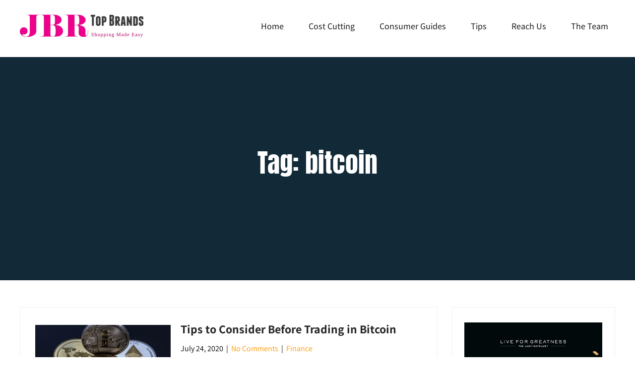

--- FILE ---
content_type: text/html; charset=UTF-8
request_url: http://www.jbrianhill.com/tag/bitcoin/
body_size: 9067
content:
<!DOCTYPE html>
<html lang="en-US">
<head>
<meta charset="UTF-8">
<meta name="viewport" content="width=device-width, initial-scale=1">
<link rel="profile" href="http://gmpg.org/xfn/11">
<meta name='robots' content='index, follow, max-image-preview:large, max-snippet:-1, max-video-preview:-1' />
	<style>img:is([sizes="auto" i], [sizes^="auto," i]) { contain-intrinsic-size: 3000px 1500px }</style>
	
	<!-- This site is optimized with the Yoast SEO plugin v23.9 - https://yoast.com/wordpress/plugins/seo/ -->
	<title>bitcoin Archives - JBR Top Brands</title>
	<link rel="canonical" href="http://www.jbrianhill.com/tag/bitcoin/" />
	<meta property="og:locale" content="en_US" />
	<meta property="og:type" content="article" />
	<meta property="og:title" content="bitcoin Archives - JBR Top Brands" />
	<meta property="og:url" content="http://www.jbrianhill.com/tag/bitcoin/" />
	<meta property="og:site_name" content="JBR Top Brands" />
	<meta name="twitter:card" content="summary_large_image" />
	<script type="application/ld+json" class="yoast-schema-graph">{"@context":"https://schema.org","@graph":[{"@type":"CollectionPage","@id":"http://www.jbrianhill.com/tag/bitcoin/","url":"http://www.jbrianhill.com/tag/bitcoin/","name":"bitcoin Archives - JBR Top Brands","isPartOf":{"@id":"http://www.jbrianhill.com/#website"},"primaryImageOfPage":{"@id":"http://www.jbrianhill.com/tag/bitcoin/#primaryimage"},"image":{"@id":"http://www.jbrianhill.com/tag/bitcoin/#primaryimage"},"thumbnailUrl":"http://www.jbrianhill.com/wp-content/uploads/2020/07/four-assorted-cryptocurrency-coins-843700.jpg","breadcrumb":{"@id":"http://www.jbrianhill.com/tag/bitcoin/#breadcrumb"},"inLanguage":"en-US"},{"@type":"ImageObject","inLanguage":"en-US","@id":"http://www.jbrianhill.com/tag/bitcoin/#primaryimage","url":"http://www.jbrianhill.com/wp-content/uploads/2020/07/four-assorted-cryptocurrency-coins-843700.jpg","contentUrl":"http://www.jbrianhill.com/wp-content/uploads/2020/07/four-assorted-cryptocurrency-coins-843700.jpg","width":640,"height":519,"caption":"crypto"},{"@type":"BreadcrumbList","@id":"http://www.jbrianhill.com/tag/bitcoin/#breadcrumb","itemListElement":[{"@type":"ListItem","position":1,"name":"Home","item":"http://www.jbrianhill.com/"},{"@type":"ListItem","position":2,"name":"bitcoin"}]},{"@type":"WebSite","@id":"http://www.jbrianhill.com/#website","url":"http://www.jbrianhill.com/","name":"JBR Top Brands","description":"Shopping made easy","publisher":{"@id":"http://www.jbrianhill.com/#organization"},"potentialAction":[{"@type":"SearchAction","target":{"@type":"EntryPoint","urlTemplate":"http://www.jbrianhill.com/?s={search_term_string}"},"query-input":{"@type":"PropertyValueSpecification","valueRequired":true,"valueName":"search_term_string"}}],"inLanguage":"en-US"},{"@type":"Organization","@id":"http://www.jbrianhill.com/#organization","name":"JBR Top Brands","url":"http://www.jbrianhill.com/","logo":{"@type":"ImageObject","inLanguage":"en-US","@id":"http://www.jbrianhill.com/#/schema/logo/image/","url":"http://www.jbrianhill.com/wp-content/uploads/2017/01/cropped-logo.png","contentUrl":"http://www.jbrianhill.com/wp-content/uploads/2017/01/cropped-logo.png","width":250,"height":51,"caption":"JBR Top Brands"},"image":{"@id":"http://www.jbrianhill.com/#/schema/logo/image/"}}]}</script>
	<!-- / Yoast SEO plugin. -->


<link rel="alternate" type="application/rss+xml" title="JBR Top Brands &raquo; Feed" href="http://www.jbrianhill.com/feed/" />
<link rel="alternate" type="application/rss+xml" title="JBR Top Brands &raquo; Comments Feed" href="http://www.jbrianhill.com/comments/feed/" />
<link rel="alternate" type="application/rss+xml" title="JBR Top Brands &raquo; bitcoin Tag Feed" href="http://www.jbrianhill.com/tag/bitcoin/feed/" />
<script type="text/javascript">
/* <![CDATA[ */
window._wpemojiSettings = {"baseUrl":"https:\/\/s.w.org\/images\/core\/emoji\/15.0.3\/72x72\/","ext":".png","svgUrl":"https:\/\/s.w.org\/images\/core\/emoji\/15.0.3\/svg\/","svgExt":".svg","source":{"concatemoji":"http:\/\/www.jbrianhill.com\/wp-includes\/js\/wp-emoji-release.min.js?ver=6.7.4"}};
/*! This file is auto-generated */
!function(i,n){var o,s,e;function c(e){try{var t={supportTests:e,timestamp:(new Date).valueOf()};sessionStorage.setItem(o,JSON.stringify(t))}catch(e){}}function p(e,t,n){e.clearRect(0,0,e.canvas.width,e.canvas.height),e.fillText(t,0,0);var t=new Uint32Array(e.getImageData(0,0,e.canvas.width,e.canvas.height).data),r=(e.clearRect(0,0,e.canvas.width,e.canvas.height),e.fillText(n,0,0),new Uint32Array(e.getImageData(0,0,e.canvas.width,e.canvas.height).data));return t.every(function(e,t){return e===r[t]})}function u(e,t,n){switch(t){case"flag":return n(e,"\ud83c\udff3\ufe0f\u200d\u26a7\ufe0f","\ud83c\udff3\ufe0f\u200b\u26a7\ufe0f")?!1:!n(e,"\ud83c\uddfa\ud83c\uddf3","\ud83c\uddfa\u200b\ud83c\uddf3")&&!n(e,"\ud83c\udff4\udb40\udc67\udb40\udc62\udb40\udc65\udb40\udc6e\udb40\udc67\udb40\udc7f","\ud83c\udff4\u200b\udb40\udc67\u200b\udb40\udc62\u200b\udb40\udc65\u200b\udb40\udc6e\u200b\udb40\udc67\u200b\udb40\udc7f");case"emoji":return!n(e,"\ud83d\udc26\u200d\u2b1b","\ud83d\udc26\u200b\u2b1b")}return!1}function f(e,t,n){var r="undefined"!=typeof WorkerGlobalScope&&self instanceof WorkerGlobalScope?new OffscreenCanvas(300,150):i.createElement("canvas"),a=r.getContext("2d",{willReadFrequently:!0}),o=(a.textBaseline="top",a.font="600 32px Arial",{});return e.forEach(function(e){o[e]=t(a,e,n)}),o}function t(e){var t=i.createElement("script");t.src=e,t.defer=!0,i.head.appendChild(t)}"undefined"!=typeof Promise&&(o="wpEmojiSettingsSupports",s=["flag","emoji"],n.supports={everything:!0,everythingExceptFlag:!0},e=new Promise(function(e){i.addEventListener("DOMContentLoaded",e,{once:!0})}),new Promise(function(t){var n=function(){try{var e=JSON.parse(sessionStorage.getItem(o));if("object"==typeof e&&"number"==typeof e.timestamp&&(new Date).valueOf()<e.timestamp+604800&&"object"==typeof e.supportTests)return e.supportTests}catch(e){}return null}();if(!n){if("undefined"!=typeof Worker&&"undefined"!=typeof OffscreenCanvas&&"undefined"!=typeof URL&&URL.createObjectURL&&"undefined"!=typeof Blob)try{var e="postMessage("+f.toString()+"("+[JSON.stringify(s),u.toString(),p.toString()].join(",")+"));",r=new Blob([e],{type:"text/javascript"}),a=new Worker(URL.createObjectURL(r),{name:"wpTestEmojiSupports"});return void(a.onmessage=function(e){c(n=e.data),a.terminate(),t(n)})}catch(e){}c(n=f(s,u,p))}t(n)}).then(function(e){for(var t in e)n.supports[t]=e[t],n.supports.everything=n.supports.everything&&n.supports[t],"flag"!==t&&(n.supports.everythingExceptFlag=n.supports.everythingExceptFlag&&n.supports[t]);n.supports.everythingExceptFlag=n.supports.everythingExceptFlag&&!n.supports.flag,n.DOMReady=!1,n.readyCallback=function(){n.DOMReady=!0}}).then(function(){return e}).then(function(){var e;n.supports.everything||(n.readyCallback(),(e=n.source||{}).concatemoji?t(e.concatemoji):e.wpemoji&&e.twemoji&&(t(e.twemoji),t(e.wpemoji)))}))}((window,document),window._wpemojiSettings);
/* ]]> */
</script>
<link rel='stylesheet' id='skt-camping-fonts-css' href='http://www.jbrianhill.com/wp-content/fonts/a71b0080bc5f5c32199ed5a028225482.css?ver=20201110' type='text/css' media='all' />
<link rel='stylesheet' id='skt-trekking-fonts-css' href='http://www.jbrianhill.com/wp-content/fonts/600a49b5693b6d85901267ee36a7ccd0.css?ver=20201110' type='text/css' media='all' />
<style id='wp-emoji-styles-inline-css' type='text/css'>

	img.wp-smiley, img.emoji {
		display: inline !important;
		border: none !important;
		box-shadow: none !important;
		height: 1em !important;
		width: 1em !important;
		margin: 0 0.07em !important;
		vertical-align: -0.1em !important;
		background: none !important;
		padding: 0 !important;
	}
</style>
<link rel='stylesheet' id='wp-block-library-css' href='http://www.jbrianhill.com/wp-includes/css/dist/block-library/style.min.css?ver=6.7.4' type='text/css' media='all' />
<style id='classic-theme-styles-inline-css' type='text/css'>
/*! This file is auto-generated */
.wp-block-button__link{color:#fff;background-color:#32373c;border-radius:9999px;box-shadow:none;text-decoration:none;padding:calc(.667em + 2px) calc(1.333em + 2px);font-size:1.125em}.wp-block-file__button{background:#32373c;color:#fff;text-decoration:none}
</style>
<style id='global-styles-inline-css' type='text/css'>
:root{--wp--preset--aspect-ratio--square: 1;--wp--preset--aspect-ratio--4-3: 4/3;--wp--preset--aspect-ratio--3-4: 3/4;--wp--preset--aspect-ratio--3-2: 3/2;--wp--preset--aspect-ratio--2-3: 2/3;--wp--preset--aspect-ratio--16-9: 16/9;--wp--preset--aspect-ratio--9-16: 9/16;--wp--preset--color--black: #000000;--wp--preset--color--cyan-bluish-gray: #abb8c3;--wp--preset--color--white: #ffffff;--wp--preset--color--pale-pink: #f78da7;--wp--preset--color--vivid-red: #cf2e2e;--wp--preset--color--luminous-vivid-orange: #ff6900;--wp--preset--color--luminous-vivid-amber: #fcb900;--wp--preset--color--light-green-cyan: #7bdcb5;--wp--preset--color--vivid-green-cyan: #00d084;--wp--preset--color--pale-cyan-blue: #8ed1fc;--wp--preset--color--vivid-cyan-blue: #0693e3;--wp--preset--color--vivid-purple: #9b51e0;--wp--preset--gradient--vivid-cyan-blue-to-vivid-purple: linear-gradient(135deg,rgba(6,147,227,1) 0%,rgb(155,81,224) 100%);--wp--preset--gradient--light-green-cyan-to-vivid-green-cyan: linear-gradient(135deg,rgb(122,220,180) 0%,rgb(0,208,130) 100%);--wp--preset--gradient--luminous-vivid-amber-to-luminous-vivid-orange: linear-gradient(135deg,rgba(252,185,0,1) 0%,rgba(255,105,0,1) 100%);--wp--preset--gradient--luminous-vivid-orange-to-vivid-red: linear-gradient(135deg,rgba(255,105,0,1) 0%,rgb(207,46,46) 100%);--wp--preset--gradient--very-light-gray-to-cyan-bluish-gray: linear-gradient(135deg,rgb(238,238,238) 0%,rgb(169,184,195) 100%);--wp--preset--gradient--cool-to-warm-spectrum: linear-gradient(135deg,rgb(74,234,220) 0%,rgb(151,120,209) 20%,rgb(207,42,186) 40%,rgb(238,44,130) 60%,rgb(251,105,98) 80%,rgb(254,248,76) 100%);--wp--preset--gradient--blush-light-purple: linear-gradient(135deg,rgb(255,206,236) 0%,rgb(152,150,240) 100%);--wp--preset--gradient--blush-bordeaux: linear-gradient(135deg,rgb(254,205,165) 0%,rgb(254,45,45) 50%,rgb(107,0,62) 100%);--wp--preset--gradient--luminous-dusk: linear-gradient(135deg,rgb(255,203,112) 0%,rgb(199,81,192) 50%,rgb(65,88,208) 100%);--wp--preset--gradient--pale-ocean: linear-gradient(135deg,rgb(255,245,203) 0%,rgb(182,227,212) 50%,rgb(51,167,181) 100%);--wp--preset--gradient--electric-grass: linear-gradient(135deg,rgb(202,248,128) 0%,rgb(113,206,126) 100%);--wp--preset--gradient--midnight: linear-gradient(135deg,rgb(2,3,129) 0%,rgb(40,116,252) 100%);--wp--preset--font-size--small: 13px;--wp--preset--font-size--medium: 20px;--wp--preset--font-size--large: 36px;--wp--preset--font-size--x-large: 42px;--wp--preset--spacing--20: 0.44rem;--wp--preset--spacing--30: 0.67rem;--wp--preset--spacing--40: 1rem;--wp--preset--spacing--50: 1.5rem;--wp--preset--spacing--60: 2.25rem;--wp--preset--spacing--70: 3.38rem;--wp--preset--spacing--80: 5.06rem;--wp--preset--shadow--natural: 6px 6px 9px rgba(0, 0, 0, 0.2);--wp--preset--shadow--deep: 12px 12px 50px rgba(0, 0, 0, 0.4);--wp--preset--shadow--sharp: 6px 6px 0px rgba(0, 0, 0, 0.2);--wp--preset--shadow--outlined: 6px 6px 0px -3px rgba(255, 255, 255, 1), 6px 6px rgba(0, 0, 0, 1);--wp--preset--shadow--crisp: 6px 6px 0px rgba(0, 0, 0, 1);}:where(.is-layout-flex){gap: 0.5em;}:where(.is-layout-grid){gap: 0.5em;}body .is-layout-flex{display: flex;}.is-layout-flex{flex-wrap: wrap;align-items: center;}.is-layout-flex > :is(*, div){margin: 0;}body .is-layout-grid{display: grid;}.is-layout-grid > :is(*, div){margin: 0;}:where(.wp-block-columns.is-layout-flex){gap: 2em;}:where(.wp-block-columns.is-layout-grid){gap: 2em;}:where(.wp-block-post-template.is-layout-flex){gap: 1.25em;}:where(.wp-block-post-template.is-layout-grid){gap: 1.25em;}.has-black-color{color: var(--wp--preset--color--black) !important;}.has-cyan-bluish-gray-color{color: var(--wp--preset--color--cyan-bluish-gray) !important;}.has-white-color{color: var(--wp--preset--color--white) !important;}.has-pale-pink-color{color: var(--wp--preset--color--pale-pink) !important;}.has-vivid-red-color{color: var(--wp--preset--color--vivid-red) !important;}.has-luminous-vivid-orange-color{color: var(--wp--preset--color--luminous-vivid-orange) !important;}.has-luminous-vivid-amber-color{color: var(--wp--preset--color--luminous-vivid-amber) !important;}.has-light-green-cyan-color{color: var(--wp--preset--color--light-green-cyan) !important;}.has-vivid-green-cyan-color{color: var(--wp--preset--color--vivid-green-cyan) !important;}.has-pale-cyan-blue-color{color: var(--wp--preset--color--pale-cyan-blue) !important;}.has-vivid-cyan-blue-color{color: var(--wp--preset--color--vivid-cyan-blue) !important;}.has-vivid-purple-color{color: var(--wp--preset--color--vivid-purple) !important;}.has-black-background-color{background-color: var(--wp--preset--color--black) !important;}.has-cyan-bluish-gray-background-color{background-color: var(--wp--preset--color--cyan-bluish-gray) !important;}.has-white-background-color{background-color: var(--wp--preset--color--white) !important;}.has-pale-pink-background-color{background-color: var(--wp--preset--color--pale-pink) !important;}.has-vivid-red-background-color{background-color: var(--wp--preset--color--vivid-red) !important;}.has-luminous-vivid-orange-background-color{background-color: var(--wp--preset--color--luminous-vivid-orange) !important;}.has-luminous-vivid-amber-background-color{background-color: var(--wp--preset--color--luminous-vivid-amber) !important;}.has-light-green-cyan-background-color{background-color: var(--wp--preset--color--light-green-cyan) !important;}.has-vivid-green-cyan-background-color{background-color: var(--wp--preset--color--vivid-green-cyan) !important;}.has-pale-cyan-blue-background-color{background-color: var(--wp--preset--color--pale-cyan-blue) !important;}.has-vivid-cyan-blue-background-color{background-color: var(--wp--preset--color--vivid-cyan-blue) !important;}.has-vivid-purple-background-color{background-color: var(--wp--preset--color--vivid-purple) !important;}.has-black-border-color{border-color: var(--wp--preset--color--black) !important;}.has-cyan-bluish-gray-border-color{border-color: var(--wp--preset--color--cyan-bluish-gray) !important;}.has-white-border-color{border-color: var(--wp--preset--color--white) !important;}.has-pale-pink-border-color{border-color: var(--wp--preset--color--pale-pink) !important;}.has-vivid-red-border-color{border-color: var(--wp--preset--color--vivid-red) !important;}.has-luminous-vivid-orange-border-color{border-color: var(--wp--preset--color--luminous-vivid-orange) !important;}.has-luminous-vivid-amber-border-color{border-color: var(--wp--preset--color--luminous-vivid-amber) !important;}.has-light-green-cyan-border-color{border-color: var(--wp--preset--color--light-green-cyan) !important;}.has-vivid-green-cyan-border-color{border-color: var(--wp--preset--color--vivid-green-cyan) !important;}.has-pale-cyan-blue-border-color{border-color: var(--wp--preset--color--pale-cyan-blue) !important;}.has-vivid-cyan-blue-border-color{border-color: var(--wp--preset--color--vivid-cyan-blue) !important;}.has-vivid-purple-border-color{border-color: var(--wp--preset--color--vivid-purple) !important;}.has-vivid-cyan-blue-to-vivid-purple-gradient-background{background: var(--wp--preset--gradient--vivid-cyan-blue-to-vivid-purple) !important;}.has-light-green-cyan-to-vivid-green-cyan-gradient-background{background: var(--wp--preset--gradient--light-green-cyan-to-vivid-green-cyan) !important;}.has-luminous-vivid-amber-to-luminous-vivid-orange-gradient-background{background: var(--wp--preset--gradient--luminous-vivid-amber-to-luminous-vivid-orange) !important;}.has-luminous-vivid-orange-to-vivid-red-gradient-background{background: var(--wp--preset--gradient--luminous-vivid-orange-to-vivid-red) !important;}.has-very-light-gray-to-cyan-bluish-gray-gradient-background{background: var(--wp--preset--gradient--very-light-gray-to-cyan-bluish-gray) !important;}.has-cool-to-warm-spectrum-gradient-background{background: var(--wp--preset--gradient--cool-to-warm-spectrum) !important;}.has-blush-light-purple-gradient-background{background: var(--wp--preset--gradient--blush-light-purple) !important;}.has-blush-bordeaux-gradient-background{background: var(--wp--preset--gradient--blush-bordeaux) !important;}.has-luminous-dusk-gradient-background{background: var(--wp--preset--gradient--luminous-dusk) !important;}.has-pale-ocean-gradient-background{background: var(--wp--preset--gradient--pale-ocean) !important;}.has-electric-grass-gradient-background{background: var(--wp--preset--gradient--electric-grass) !important;}.has-midnight-gradient-background{background: var(--wp--preset--gradient--midnight) !important;}.has-small-font-size{font-size: var(--wp--preset--font-size--small) !important;}.has-medium-font-size{font-size: var(--wp--preset--font-size--medium) !important;}.has-large-font-size{font-size: var(--wp--preset--font-size--large) !important;}.has-x-large-font-size{font-size: var(--wp--preset--font-size--x-large) !important;}
:where(.wp-block-post-template.is-layout-flex){gap: 1.25em;}:where(.wp-block-post-template.is-layout-grid){gap: 1.25em;}
:where(.wp-block-columns.is-layout-flex){gap: 2em;}:where(.wp-block-columns.is-layout-grid){gap: 2em;}
:root :where(.wp-block-pullquote){font-size: 1.5em;line-height: 1.6;}
</style>
<link rel='stylesheet' id='contact-form-7-css' href='http://www.jbrianhill.com/wp-content/plugins/contact-form-7/includes/css/styles.css?ver=5.9.8' type='text/css' media='all' />
<link rel='stylesheet' id='parent-style-css' href='http://www.jbrianhill.com/wp-content/themes/skt-trekking/style.css?ver=6.7.4' type='text/css' media='all' />
<link rel='stylesheet' id='skt-camping-custom-style-css' href='http://www.jbrianhill.com/wp-content/themes/skt-camping/css/skt-camping-custom-style.css?ver=6.7.4' type='text/css' media='all' />
<style id='skt-camping-custom-style-inline-css' type='text/css'>

					#sidebar ul li a:hover,
					.blog_lists h4 a:hover,
					.recent-post h6 a:hover,
					.recent-post a:hover,
					.design-by a,
					.postmeta a:hover,
					.tagcloud a,
					.blocksbox:hover h3,
					.rdmore a,
					.header-phone-number,
					#sidebar li a:hover,
					.main-navigation ul li ul li a,					
					.footer-row .cols-3 ul li a:hover,
					.footer-row .cols-3 ul li.current_page_item a,
					.footer-row .cols-3 ul li.current-menu-item a
					{ 
						 color:  !important;
					}

					.pagination .nav-links span.current, .pagination .nav-links a:hover,
					#commentform input#submit:hover,
					.wpcf7 input[type='submit'],
					input.search-submit,
					.recent-post .morebtn:hover, 
					.read-more-btn,
					.woocommerce-product-search button[type='submit'],
					.designs-thumb,
					.aboutmore,
					.service-thumb-box,
					.view-all-btn a:hover,
					.social-icons a:hover,
					.cart-customlocation:hover .custom-cart-count
					{ 
					   background-color:  !important;
					}

					.titleborder span:after, .sticky{border-bottom-color:  !important;}
					.header{background-color: !important;}
					.copyright-txt{color:  !important;}	
					.main-navigation ul ul li a:hover, .main-navigation ul ul li a:focus {background-color:  !important;}			
				
</style>
<link rel='stylesheet' id='skt-trekking-basic-style-css' href='http://www.jbrianhill.com/wp-content/themes/skt-camping/style.css?ver=6.7.4' type='text/css' media='all' />
<link rel='stylesheet' id='skt-trekking-main-style-css' href='http://www.jbrianhill.com/wp-content/themes/skt-trekking/css/responsive.css?ver=6.7.4' type='text/css' media='all' />
<link rel='stylesheet' id='skt-trekking-editor-style-css' href='http://www.jbrianhill.com/wp-content/themes/skt-trekking/editor-style.css?ver=6.7.4' type='text/css' media='all' />
<link rel='stylesheet' id='skt-trekking-base-style-css' href='http://www.jbrianhill.com/wp-content/themes/skt-trekking/css/style_base.css?ver=6.7.4' type='text/css' media='all' />
<link rel='stylesheet' id='simple-social-icons-font-css' href='http://www.jbrianhill.com/wp-content/plugins/simple-social-icons/css/style.css?ver=3.0.2' type='text/css' media='all' />
<link rel='stylesheet' id='skt-camping-child-style-css' href='http://www.jbrianhill.com/wp-content/themes/skt-camping/css/responsive.css?ver=6.7.4' type='text/css' media='all' />
<link rel='stylesheet' id='dashicons-css' href='http://www.jbrianhill.com/wp-includes/css/dashicons.min.css?ver=6.7.4' type='text/css' media='all' />
<script type="text/javascript" src="http://www.jbrianhill.com/wp-includes/js/jquery/jquery.min.js?ver=3.7.1" id="jquery-core-js"></script>
<script type="text/javascript" src="http://www.jbrianhill.com/wp-includes/js/jquery/jquery-migrate.min.js?ver=3.4.1" id="jquery-migrate-js"></script>
<script type="text/javascript" src="http://www.jbrianhill.com/wp-content/themes/skt-camping/js/custom.js?ver=6.7.4" id="skt-trekking-customscripts-js"></script>
<script type="text/javascript" src="http://www.jbrianhill.com/wp-content/themes/skt-camping/js/custom.js?ver=6.7.4" id="skt-camping-custom-js-js"></script>
<script type="text/javascript" src="http://www.jbrianhill.com/wp-content/themes/skt-camping/js/navigation.js?ver=6.7.4" id="skt-camping-child-navigation-js"></script>
<link rel="https://api.w.org/" href="http://www.jbrianhill.com/wp-json/" /><link rel="alternate" title="JSON" type="application/json" href="http://www.jbrianhill.com/wp-json/wp/v2/tags/29" /><link rel="EditURI" type="application/rsd+xml" title="RSD" href="http://www.jbrianhill.com/xmlrpc.php?rsd" />
<meta name="generator" content="WordPress 6.7.4" />
    
	<style type="text/css">
		
	</style>
	<link rel="icon" href="http://www.jbrianhill.com/wp-content/uploads/2017/01/cropped-favicon-32x32.png" sizes="32x32" />
<link rel="icon" href="http://www.jbrianhill.com/wp-content/uploads/2017/01/cropped-favicon-192x192.png" sizes="192x192" />
<link rel="apple-touch-icon" href="http://www.jbrianhill.com/wp-content/uploads/2017/01/cropped-favicon-180x180.png" />
<meta name="msapplication-TileImage" content="http://www.jbrianhill.com/wp-content/uploads/2017/01/cropped-favicon-270x270.png" />
</head>
<body class="archive tag tag-bitcoin tag-29 wp-custom-logo group-blog">
<a class="skip-link screen-reader-text" href="#content_navigator">
Skip to content</a>
<div id="main-set">
<div class="header">
	<div class="container">
    <div class="logo">
		<a href="http://www.jbrianhill.com/" class="custom-logo-link" rel="home"><img width="250" height="51" src="http://www.jbrianhill.com/wp-content/uploads/2017/01/cropped-logo.png" class="custom-logo" alt="JBR Top Brands" decoding="async" /></a>        <div class="clear"></div>
		        <div id="logo-main">
        <a href="http://www.jbrianhill.com/">
        <h2 class="site-title">JBR Top Brands</h2>
                <p class="site-description">Shopping made easy</p>                          
                </a>
        </div>
    </div> 
        <div id="navigation"><nav id="site-navigation" class="main-navigation">
				<button type="button" class="menu-toggle">
					<span></span>
					<span></span>
					<span></span>
				</button>
		<ul id="primary" class="primary-menu menu"><li id="menu-item-15" class="menu-item menu-item-type-custom menu-item-object-custom menu-item-home menu-item-15"><a href="http://www.jbrianhill.com/">Home</a></li>
<li id="menu-item-57" class="menu-item menu-item-type-post_type menu-item-object-page menu-item-57"><a href="http://www.jbrianhill.com/ways-cut-costs-shopping/">Cost Cutting</a></li>
<li id="menu-item-58" class="menu-item menu-item-type-taxonomy menu-item-object-category menu-item-58"><a href="http://www.jbrianhill.com/category/consumer-guides/">Consumer Guides</a></li>
<li id="menu-item-59" class="menu-item menu-item-type-taxonomy menu-item-object-category menu-item-59"><a href="http://www.jbrianhill.com/category/tips/">Tips</a></li>
<li id="menu-item-17" class="menu-item menu-item-type-post_type menu-item-object-page menu-item-17"><a href="http://www.jbrianhill.com/reach-us/">Reach Us</a></li>
<li id="menu-item-19" class="menu-item menu-item-type-post_type menu-item-object-page menu-item-19"><a href="http://www.jbrianhill.com/the-team/">The Team</a></li>
</ul>			</nav>
            </div>
                
        <div class="clear"></div>    
  </div>
  <div class="clear"></div> 
  </div> <!-- container --> 
  </div><!--main-set-->
      
    <div class="clear"></div>
  <div class="inner-banner-thumb">
      	   
        <div class="banner-container">
  	        <h1>Tag: <span>bitcoin</span></h1>
    	
  </div>
        <div class="clear"></div>
      </div>
    <div class="clear"></div>  
	
		
	<br><div class="container">
	<div id="content_navigator">
     <div class="page_content">
        <section class="site-main">
							<div class="blog-post">
                	<div class="blogpost-wrap-wsb">
					<div class="blog_lists">
<article id="post-128" class="post-128 post type-post status-publish format-standard has-post-thumbnail hentry category-finance tag-bitcoin tag-cryto tag-tips">
        <div class="post-thumb"><a href="http://www.jbrianhill.com/tips-consider-trading-bitcoin/"><img width="300" height="169" src="http://www.jbrianhill.com/wp-content/uploads/2020/07/four-assorted-cryptocurrency-coins-843700-300x169.jpg" class="attachment-post-thumbnail size-post-thumbnail wp-post-image" alt="crypto" decoding="async" fetchpriority="high" /></a></div>
        <header class="entry-header">           
        <h4><a href="http://www.jbrianhill.com/tips-consider-trading-bitcoin/" rel="bookmark">Tips to Consider Before Trading in Bitcoin</a></h4>
                    <div class="postmeta">
                <div class="post-date">July 24, 2020</div><!-- post-date -->
                <div class="post-comment"> &nbsp;|&nbsp; <a href="http://www.jbrianhill.com/tips-consider-trading-bitcoin/#respond">No Comments</a></div>
                <div class="post-categories"> &nbsp;|&nbsp; <a href="http://www.jbrianhill.com/category/finance/" rel="category tag">Finance</a></div>                  
            </div><!-- postmeta -->
            </header><!-- .entry-header -->
        <div class="entry-summary">
        <p>In 2017, Bitcoin met a fantastic number of people, and the growth brought with it a lot of money. Bitcoin is one of the markets. If you&#8217;re just getting started, you might want to do your job. Here are some tips and <a href="https://apnews.com/0a1d239e393aababfc522181f759d970">bitcoin revolution review</a> to help you avoid mistakes while trading in bitcoin.</p>
<h2>Study the Basics First</h2>
<p><img decoding="async" class="aligncenter wp-image-129 size-full" src="http://www.jbrianhill.com/wp-content/uploads/2020/07/person-holding-silver-bitcoin-coin-1447418-1.jpg" alt="man" width="640" height="426" srcset="http://www.jbrianhill.com/wp-content/uploads/2020/07/person-holding-silver-bitcoin-coin-1447418-1.jpg 640w, http://www.jbrianhill.com/wp-content/uploads/2020/07/person-holding-silver-bitcoin-coin-1447418-1-300x200.jpg 300w, http://www.jbrianhill.com/wp-content/uploads/2020/07/person-holding-silver-bitcoin-coin-1447418-1-225x150.jpg 225w" sizes="(max-width: 640px) 100vw, 640px" /></p>
<p>In the beginning, you have a clearer idea of the method you might choose to use, and you need to be aware of the basics. You may decide to read reviews of Bitcoin trades that are hot to start looking for the best platform. As with other types of investments, you can choose to find ways to protect your investment. Make sure your assets are protected from fraudsters and cyber attacks. Security is the most critical aspect of any investment these days.</p>
<h2>Consider the Economic Result</h2>
<p>It is not a wonderful idea to make this kind of decision, which is determined by the currency&#8217;s purchase price. The value is only valid if the origin is put into circulation. If you want to buy Bitcoin, don&#8217;t focus on the amount of money. You can choose the market capitalization.</p>
<h2>Invest in Bitcoins</h2>
<p><img decoding="async" class="aligncenter wp-image-131 size-full" src="http://www.jbrianhill.com/wp-content/uploads/2020/07/close-up-of-coins-315788-1.jpg" alt="bitcoin" width="640" height="480" srcset="http://www.jbrianhill.com/wp-content/uploads/2020/07/close-up-of-coins-315788-1.jpg 640w, http://www.jbrianhill.com/wp-content/uploads/2020/07/close-up-of-coins-315788-1-300x225.jpg 300w, http://www.jbrianhill.com/wp-content/uploads/2020/07/close-up-of-coins-315788-1-200x150.jpg 200w" sizes="(max-width: 640px) 100vw, 640px" /></p>
<p>The Bitcoin mining company is growing. At first, it was not difficult to produce Bitcoins by breaking puzzles. It was possible to extract Bitcoin. These plants are packaged in the same way as Bitcoin mining with machines. It is advisable to invest dollars if you want to build a homemade mining center. &hellip;</p>    </div><!-- .entry-summary -->
        <div class="clear"></div>
</article><!-- #post-## -->
</div>                    </div>
                </div>
                        </section>
       <div id="sidebar">    
    <aside id="text-2" class="widget widget_text">			<div class="textwidget"><a href="https://www.rolex.com" target="_blank" rel="nofollow"><img class="aligncenter wp-image-23 size-full" src="http://www.jbrianhill.com/wp-content/uploads/2016/12/98547456321459.jpg" width="500" height="667" /></a></div>
		</aside><aside id="pages-2" class="widget widget_pages"><h3 class="widget-title titleborder"><span>Pages</span></h3>
			<ul>
				<li class="page_item page-item-41"><a href="http://www.jbrianhill.com/ways-cut-costs-shopping/">Cost Cutting</a></li>
<li class="page_item page-item-9"><a href="http://www.jbrianhill.com/privacy-policy/">Privacy Policy</a></li>
<li class="page_item page-item-13"><a href="http://www.jbrianhill.com/reach-us/">Reach Us</a></li>
<li class="page_item page-item-7"><a href="http://www.jbrianhill.com/terms/">Terms</a></li>
<li class="page_item page-item-11"><a href="http://www.jbrianhill.com/the-team/">The Team</a></li>
			</ul>

			</aside>
		<aside id="recent-posts-2" class="widget widget_recent_entries">
		<h3 class="widget-title titleborder"><span>Last Posts</span></h3>
		<ul>
											<li>
					<a href="http://www.jbrianhill.com/fixed-vs-variable-energy-plans-how-to-compare-them-before-you-choose/">Fixed vs Variable Energy Plans: How to Compare Them Before You Choose</a>
									</li>
											<li>
					<a href="http://www.jbrianhill.com/essential-topics-to-discuss-with-your-wedding-vendors/">Essential Topics to Discuss with Your Wedding Vendors</a>
									</li>
											<li>
					<a href="http://www.jbrianhill.com/understanding-the-four-types-of-company-culture/">Understanding the Four Types of Company Culture</a>
									</li>
											<li>
					<a href="http://www.jbrianhill.com/a-patch-of-paradise-discovering-the-perfect-animals-for-your-large-farm/">A Patch of Paradise: Discovering the Perfect Animals for Your Large Farm</a>
									</li>
											<li>
					<a href="http://www.jbrianhill.com/taming-the-road-unraveling-the-performance-features-of-exotic-cars/">Taming the Road: Unraveling the Performance Features of Exotic Cars</a>
									</li>
											<li>
					<a href="http://www.jbrianhill.com/interpreting-justice-the-impact-of-multilingual-interpreters-on-legal-proceedings/">Interpreting Justice: The Impact of Multilingual Interpreters on Legal Proceedings</a>
									</li>
											<li>
					<a href="http://www.jbrianhill.com/spotting-and-avoiding-bitcoin-casino-scams-most-dangerous-scams-in-the-industry/">Spotting and Avoiding Bitcoin Casino Scams: Most Dangerous Scams in the Industry</a>
									</li>
											<li>
					<a href="http://www.jbrianhill.com/supply-chain-optimization-strategies-for-efficiency-and-cost-reduction/">Supply Chain Optimization: Strategies for Efficiency and Cost Reduction</a>
									</li>
					</ul>

		</aside><aside id="text-3" class="widget widget_text">			<div class="textwidget"><a href="http://www.nike.com/" target="_blank" rel="nofollow"><img class="aligncenter wp-image-21 size-full" src="http://www.jbrianhill.com/wp-content/uploads/2016/12/7474858596963256541000.jpg" width="600" height="809" /></a></div>
		</aside>	
</div><!-- sidebar -->       
        <div class="clear"></div>
    </div><!-- site-aligner -->
    </div>
</div><!-- container -->

<div id="footer">
  <div class="copyright-area">
      </div>
  <div class="copyright-wrapper">
    <div class="container">
      <div class="copyright-txt">
                JBR Top Brands        Theme By                 SKT Themes              </div>
      <div class="clear"></div>
    </div>
  </div>
</div>
<!--end #copyright-area-->
<style type="text/css" media="screen"></style><script type="text/javascript" src="http://www.jbrianhill.com/wp-includes/js/dist/hooks.min.js?ver=4d63a3d491d11ffd8ac6" id="wp-hooks-js"></script>
<script type="text/javascript" src="http://www.jbrianhill.com/wp-includes/js/dist/i18n.min.js?ver=5e580eb46a90c2b997e6" id="wp-i18n-js"></script>
<script type="text/javascript" id="wp-i18n-js-after">
/* <![CDATA[ */
wp.i18n.setLocaleData( { 'text direction\u0004ltr': [ 'ltr' ] } );
/* ]]> */
</script>
<script type="text/javascript" src="http://www.jbrianhill.com/wp-content/plugins/contact-form-7/includes/swv/js/index.js?ver=5.9.8" id="swv-js"></script>
<script type="text/javascript" id="contact-form-7-js-extra">
/* <![CDATA[ */
var wpcf7 = {"api":{"root":"http:\/\/www.jbrianhill.com\/wp-json\/","namespace":"contact-form-7\/v1"}};
/* ]]> */
</script>
<script type="text/javascript" src="http://www.jbrianhill.com/wp-content/plugins/contact-form-7/includes/js/index.js?ver=5.9.8" id="contact-form-7-js"></script>
<script type="text/javascript" id="skt-trekking-navigation-js-extra">
/* <![CDATA[ */
var skttrekkingScreenReaderText = {"expandMain":"Open main menu","collapseMain":"Close main menu","expandChild":"Expand submenu","collapseChild":"Collapse submenu"};
/* ]]> */
</script>
<script type="text/javascript" src="http://www.jbrianhill.com/wp-content/themes/skt-trekking/js/navigation.js?ver=01062020" id="skt-trekking-navigation-js"></script>
	<script>
	/(trident|msie)/i.test(navigator.userAgent)&&document.getElementById&&window.addEventListener&&window.addEventListener("hashchange",function(){var t,e=location.hash.substring(1);/^[A-z0-9_-]+$/.test(e)&&(t=document.getElementById(e))&&(/^(?:a|select|input|button|textarea)$/i.test(t.tagName)||(t.tabIndex=-1),t.focus())},!1);
	</script>
	</body>
</html>

--- FILE ---
content_type: text/css
request_url: http://www.jbrianhill.com/wp-content/themes/skt-camping/style.css?ver=6.7.4
body_size: 2084
content:
/*
Theme Name: SKT Camping
Theme URI: https://www.sktthemes.org/shop/free-kids-camp-wordpress-theme/
Author: SKT Themes
Author URI: https://www.sktthemes.org
Description: The SKT Camping WordPress theme is responsive. Crafted for those who thrive on exploration and the thrill of outdoor escapades. Perfect for promoting adventures like backpacking journeys, wilderness camping, and hiking treks, this theme beautifully showcases every aspect of outdoor living. Ideal for organizing expeditions, nature excursions, or camping trips, it offers a highly flexible, scalable, and fully editable framework. Whether your site focuses on capturing the thrill of an odyssey, the excitement of a quest, or the essence of a venture into nature, SKT Camping equips you with everything needed to create an engaging online presence for every outdoor adventure. Documentation: https://www.sktthemesdemo.net/documentation/skt-trekking-doc/
Template: skt-trekking
Version: 1.0
Tested up to: 6.6
Requires PHP: 7.4
License: GNU General Public License
License URI: https://www.gnu.org/licenses/license-list.html#GPLv2
Text Domain: skt-camping
Tags: two-columns,right-sidebar,full-width-template,custom-background,custom-colors,custom-menu,sticky-post,theme-options,threaded-comments,featured-images,footer-widgets,translation-ready,rtl-language-support,custom-logo,editor-style,custom-header,blog,e-commerce,portfolio

SKT Camping is based on Underscores theme(Underscores is distributed under the terms of the GNU GPL v2 or later).

SKT Camping WordPress Theme has been created by SKT Themes(sktthemes.org), 2024.
SKT Camping WordPress Theme is released under the terms of GNU GPL
*/

body{background-color: #fff; font-family: 'Assistant'; font-size: 16px; color:#5b5b5b;}
a:hover{color:#ff9600; text-decoration:underline;}
.logo a:focus,
button:focus,
input[type="button"]:focus,
input[type="reset"]:focus,
input[type="submit"]:focus,
input[type="text"]:focus,
input[type="email"]:focus,
input[type="url"]:focus,
input[type="password"]:focus,
input[type="search"]:focus,
input[type="number"]:focus,
input[type="tel"]:focus,
input[type="range"]:focus,
input[type="date"]:focus,
input[type="month"]:focus,
input[type="week"]:focus,
input[type="time"]:focus,
input[type="datetime"]:focus,
input[type="datetime-local"]:focus,
input[type="color"]:focus,
textarea:focus,
a:focus{outline: 2px dotted #ff4c15;}
.main-navigation ul li a{line-height:105px;}
.main-navigation ul li a:hover{text-decoration:underline;}
.main-navigation ul li:hover a, .main-navigation ul li a:focus, .main-navigation ul li a:hover, .main-navigation ul li.current-menu-item a, .main-navigation ul li.current_page_item a{color: #ff9600;}
.main-navigation ul > li:hover > ul{background-color:#ff9600;}
.main-navigation ul > li:hover > ul li a{color:#FFF;}
.main-navigation ul ul li a:hover, .main-navigation ul ul li a:focus{background-color:#282828;}
.main-navigation ul.sub-menu li.current-menu-item a, .main-navigation ul.sub-menu li.current_page_item a{background-color:#282828;}
.logo{padding:35px 40px 18px 0;}
.logo h2{font-family:'Anton'; font-weight:400; font-size:35px; color:#ff9600;}
body.wp-custom-logo .logo{padding: 25px 0 0 0;}
.custom-cart-count{background-color: #ff9600;}
.header-cart{position:relative;}
.header-cart:before{content: ''; border-left: 1px solid #e5e5e5; position: absolute; left: -20px; top: 28px; height: 50px;}
#navigation{width:78%;}
.cart-customlocation{top:20px;}
.sticky{border-bottom-color: #ff9600;}
.postmeta a{color:#ff9600;}
.entry-content a{color:#ff9600 !important;}
.entry-content a:hover{color:#000000 !important;}
#sidebar h2, #sidebar label{font-family: 'Poppins';}
aside.widget{margin-bottom:25px;}
#sidebar .wp-block-search__label, #sidebar h2, #sidebar label{ font-size:22px;}
.blog_lists{margin:0 8px 25px 0;}
.blog_lists h4 a:hover{color:#ff9600;}
.inner-banner-thumb{height:450px; min-height:450px;}
.inner-banner-thumb img{max-height:450px; min-height:450px;}
.inner-banner-thumb h1{font-family:'Anton'; font-size: 52px; font-weight: 400; top:30%;}
#sidebar ul li a:hover, #sidebar li a:hover{color:#ff9600;}
.footer-row ul li a:before{display:none;}
#footer{background-image:none; background-color:#14212a; padding:0px;}
.footerinfobox.container{border-bottom: solid 1px #383f49;}
.ftr-widg{padding: 60px 0 50px 0; border-radius:0px; background: none;}
.footerinfobox .social-icons a{height: 60px !important; width: 60px !important; border-radius: 50%; line-height: 60px !important; background-color: #151515; color: #ffffff;}
.footerinfobox .social-icons a:hover{background-color:#ff9600;}
.footer-social{padding: 55px 0 35px 0;}
.cols-3{width:25%; padding:0 15px;}
.copyright-wrapper{padding:0px;}
.footer h1, .footer h2, .footer h3, .footer h4{font-family: 'Poppins'; font-weight:700;}
.cols-3 ul li a:hover, .cols-3 ul li.current_page_item a{color:#ff9600;}
.copyright-wrapper .copyright-txt{background-color:transparent !important; border-radius: 0; border-top: solid 1px #383f49; color: #d9d9d9;}
.social-icons{margin-top:0px;} 
.social-icons br{display: none;}
.social-icons .fb{background: url(images/icon-fb.png) no-repeat center center;}
.social-icons .tw{background: url(images/icon-tw.png) no-repeat center center;}
.social-icons .gp{background: url(images/icon-gp.png) no-repeat center center;}
.social-icons .in{background: url(images/icon-in.png) no-repeat center center;}
.social-icons .tube{background: url(images/icon-youtube.png) no-repeat center center;}
.social-icons .insta{background: url(images/icon-insta.png) no-repeat center center;}
#commentform input#submit:hover{background-color:#ff9600 !important;}
.woocommerce div.product form.cart .group_table td.woocommerce-grouped-product-list-item__label{padding-right: 4em; padding-left: 4em;}

--- FILE ---
content_type: text/css
request_url: http://www.jbrianhill.com/wp-content/themes/skt-camping/css/responsive.css?ver=6.7.4
body_size: 3545
content:
/* Mobile Portrait View */
@media screen and (max-width:767px) {
  * {
    box-sizing: border-box;
  }
  .left,
  .right,
  .copyright-txt,
  .design-by,
  .headertop .left,
  .headertop .right {
    float: none;
    margin: 0 auto;
    text-align: center;
  }
  .center {
    width: 100%;
  }
  .container {
    width: auto;
    padding: 0 15px;
  }
  .footer {
    padding-bottom: 30px;
  }
  .wrap_one {
    width: auto;
    text-align: center;
  }
  .header {
    width: 100%;
    padding: 0;
    position: relative!important;
  }
  .logo {
    float: none;
    text-align: center;
    padding: 10px 0px 5px 0 !important;
    position: relative;
    width: auto;
	min-height:inherit;
  }
  .logo h2 {
    text-align: center;
  }
  .logo p {
    text-align: center;
	float: none;
	margin: 10px auto 0;
  }
  #sidebar {
    width: 100%;
    float: none;
  }
  .content-area {
    width: auto;
    margin: 0;
    padding: 50px 20px;
  }
  .site-main {
    width: auto;
    margin: 0;
    padding: 0 0 20px;
    float: none;
  }
  .copyright-wrapper {
    text-align: center;
  }
  h2.section_title {
    text-align: center;
  }
  .BlogPosts {
    float: none;
    width: auto;
    margin: 0 0 10%;
  }
  .wpcf7 input[type="text"],
  .wpcf7 input[type="tel"],
  .wpcf7 input[type="email"],
  .wpcf7 textarea {
    width: 100%;
  }
  input.search-field {
    width: 66%;
  }
  .toggle {
    margin: 0 auto;
  }
  .copyright-txt {
    padding: 15px 0;
  }
  .header .container {
    border-bottom: none;
    padding: 0;
  }
  .row_area {
    margin: 0;
  }
  .footerleft {
    float: none;
    text-align: center;
  }
  body.home .page_content {
    padding: 0;
  }
  .col-columns-2 {
    width: 100%;
    padding: 25px 15px;
    box-sizing: border-box;
    float: none;
  }
  .site-navigation .menu li {
    padding: 0!important;
  }
  .site-navigation .menu ul a,
  .site-navigation .menu ul ul a {
    color: #FFF!important;
  }
  body.wp-custom-logo .logo{
	  padding:20px 0 !important;
  }
  #navigation{
	  float:none;
	  text-align:center;
	  width:100%;
	  padding-bottom:8px;
  }
  #top-social{
	  float:none;
	  text-align:center;	  
  }
  .social-icons{
	  margin-top:0px;
  }
  .transheader{
	  position:relative !important;
  }
  .main-navigation ul li a{
	  line-height:inherit;
  }
  .header-extras{
	  width:85%;
	  margin:0 auto 20px;
	  float:none;
	  padding-top:0px;
  }
  .header-extras .header-search-form{
	  left:0;
	  right:0;
	  width:100%;
	  bottom:-53px;
   }
  .inner-banner-thumb h1{
	  left:0;
	  right:0;
	  top:30%;
	  text-align:center;
	  font-size:25px;
	  padding-left:30px;
   }
   .cols-3{
	   float:none;
	   width:100% !important;
	   margin: 0 0 0.5% 0;
	}
	.cols-3:nth-of-type(1) {
		padding-top:25px;
	}
	.blog-post{margin:0;}
	.blog_lists{
		float:none;
		width:100%;
		margin-bottom:30px;
		margin-left:0px;
		margin-right:0px;
	}
	.page_content{
		padding:5px 0;
	}	
	.skt-camping-banner br{
		display:none;
	}
	.header-phone-number{
		margin: 10px auto 20px;
		float: none;
	}
	.skt-camping-banner-section .linear{
		top:0px;
	}
	.skt-camping-banner-section :where(h2, h4){
		text-align:left;
	}
	.skt-camping-banner-section h4 br{
		display:none;
		visibility:hidden;
	}
	.skt-camping-banner-section{
		background-size:contain !important;
	}
	.skt-camping-banner-section h2{
		font-size:25px !important;
	}
	.skt-camping-choose-img-box .skt-blocks-block-section {
		border-width: 0 0 1px 0 !important;
	}

	.inner-banner-thumb{
		min-height:inherit;
		height:auto;
	}

	.inner-banner-thumb img{
		min-height:inherit;
	}
	
	.inner-banner-thumb h1{
		top:5px;
	}	
	.header-cart{
		position: relative;
		top: -70px;
		left: -35px;
	}
}
/* Mobile Landscape View */
@media screen and (min-width: 480px) and (max-width: 767px) {
  .container,
  .content-area {
    width: auto;
    margin: 0 auto;
  }
  .post-thumb {
    width: 100%;
    float: none;
  }
  .toggle {
    width: 100%;
  }
  .row_area {
    margin: 0;
  }
  .site-navigation .menu li {
    padding: 0!important;
  }
  .logo {
    padding: 25px 420px 25px 0;
  }
  #navigate-main {
    width: 100%;
  }
  .inner-banner-thumb h1{
	  left:0;
	  right:0;
	  top:22%;
	  text-align:center;
	  font-size:35px;
	  padding-left:0;
   }
  .blog-post{margin:0;}
  .blog_lists{
		float:none;
		width:100%;
		margin-bottom:30px;
		margin-left:0px;
		margin-right:0px;
  }	
  .skt-camping-banner br{
	  display:none;
  }
  .get-button-karate{
	  float:none;
	  margin-left:0px;
   }
  #navigation{
	  padding-top:0px;
	  padding-bottom:0px;
  }
  .header-phone-number{
	  margin: 15px auto;
   }  
   .skt-camping-welcome-rating-column .elementor-container{
	   margin:0 auto !important;
	}
   .skt-camping-banner-section .linear{
	   top:0px;
   }
   .skt-camping-banner-section :where(h2, h4){
	   text-align:left;
	}
   .skt-camping-banner-section h4 br{
	   display:none;
	   visibility:hidden;
	}
   .skt-camping-banner-section{
	   background-size:contain !important;
   }
   .skt-camping-banner-section h2{
	   font-size:25px !important;
   }
   .skt-camping-choose-img-box .skt-blocks-block-section {
	   border-width: 0 0 1px 0 !important;
   }
   .header-cart{
		position: relative;
		top: -70px;
		left: -35px;
   }   
   .sectionrow.tour-wrap { margin:0 !important;}
   .minimal-our-team .cols4 { width:100% !important;}
}
/* Tablet View */
@media screen and (max-width:1023px) and (min-width:768px) {
  body.wp-custom-logo .logo {
    padding: 25px 50px 12px 0!important;
  }
  .menu-toggle {
    top: 34px;
  }
  .site-navigation .menu li {
    padding: 0!important;
  }
  .header {
    width: 100%;
  }
  .header .container {
    padding: 0 0 0 25px;
  }
  #navigate-main {
    width: 100%;
  }
  .site-navigation .menu ul a,
  .site-navigation .menu ul ul a {
    color: #FFF!important;
  }
  .main-navigation ul li a{
	  line-height:inherit;
   }
  .main-navigation{
	  display:block;
  }
  #navigation{
	  float:none;
	  width:100%;
   }
  .main-navigation button.menu-toggle{
	  text-align:left !important;
	  margin:0 !important;
	  top:34px;
  }
  .social-icons{
	  margin-top:-15px;
   }
  .copyright-area{
	  position: relative !important;
   }
  .header-extras{
	  padding-top:0px;
	  margin-top:-20px !important;
   }
  .inner-banner-thumb h1{
	  padding-left:25px;
	  font-size:45px;
  }
  .blog_lists h4{
	  font-size:18px;
  }
  .blog-post{margin:0;}
  .blog_lists{
	float:none;
	width:100%;
	margin-bottom:20px;
	margin-left:0px;
	margin-right:0px;
  }
  aside.widget{
	  margin-bottom:20px;
  }
  .header-phone-number{
	  margin: -15px 0 20px 30px;
  }
  .skt-camping-banner-section .linear{
	  top:0px;
  }
  .skt-camping-banner-section :where(h2, h4){
	  text-align:left;
  }
  .skt-camping-banner-section h4 br{
	  display:none;
	  visibility:hidden;
   }
  .skt-camping-banner-section{
	  background-size:cover !important;
  }
  .skt-camping-banner-section h2{
	  font-size:25px !important;
  }
  .skt-camping-choose-img-box .skt-blocks-block-section {
	  border-width: 0 0 1px 0 !important;
  }
  .inner-banner-thumb{
	  min-height:inherit;
  }
  .inner-banner-thumb h1{
	  top:35px;
	  font-size:20px !important;
   }
     .header-cart{
		position: relative;
		top: -35px;
		left: -35px;
   }
   	.skt-testimonials .item {padding: 30px 30px 20px 30px !important;}
	.skt-testimonials .skt-testimonial-content { padding-bottom:10px !important;}
	.skt-camping-section-10-inner1-title::after {right: 125px !important;width: 25% !important; z-index:9 !important;}
	.skt-testimonials .owl-dots {bottom: 20px !important; left:30px !important;}
	.trek-content {padding: 30px 15px !important;}
	.skt-home-posts-row .skt-home-posts-thumb {width: 250px !important;}
	.skt-home-posts-row .skt-home-posts-content {padding: 0px 50px 0px 50px !important;}
	
   
	
	
}

@media screen and (max-width:72.438em) and (min-width:63.250em) {
#topmenu{ padding-right:0px;}
}

@media screen and (max-width:1169px) and (min-width:768px) {
  * {
    box-sizing: border-box;
  }
  .center {
    width: auto;
  }
  .header .container {
    padding: 0 29px;
  }
  .container {
    width: 100%;
    padding: 0 20px;
  }
  .logo {
    width: auto;
    float: left;
    position: relative;
    text-align: center;
  }
  .content-area {
    width: auto;
    margin: 0;
    padding: 50px 20px;
  }
  #sidebar {
    width: 30%;
  }
  .site-main {
    width: 68%;
  }
  .footer {
    padding-top: 40px;
    padding-bottom: 30px;
  }
  input.search-field,
  .post-password-form input[type="password"] {
    width: 53%;
  }
  .head-info-area .center {
    width: 98%;
  }
  .toggle {
    float: right;
    width: 15%;
    margin-top: 3.8%;
  }
  .logo {
    min-height: inherit;
  }
  .post-password-form input[type="password"] {
    width: 50%!important;
  }
  .row_area {
    margin-left: 0;
  }
  .header-extras {
    margin-top: 20px;
    padding-right: 35px;
  }
  body.wp-custom-logo .logo {
    padding: 25px 25px 25px 0;
  }
  .main-navigation ul li a{
	  padding:0 11px !important;
  }
  .main-navigation li.menu-item-has-children a:after {
	  right:-5px !important;
  }
  .header-extras{
	  margin-top:0px !important;
  }
  .inner-banner-thumb h1{
	  padding-left:25px;
	  font-size:45px;
  }
  .blog_lists h4{
	  font-size:18px;
  }
  .postmeta{
	  padding:0 0 10px 0;
  }
  body.wp-custom-logo .logo{
	  padding:25px 0 16px 0 !important;
  }
  .main-navigation button.menu-toggle{
	  left:25px;
  }
  .inner-banner-thumb{
	  min-height:inherit;
	  height:auto;
  }
  .inner-banner-thumb img{
	  min-height:inherit;
  }
  .inner-banner-thumb h1{
	  top:120px;
	  font-size:40px !important;
  }  
  .banner-container{width:auto;} 
  
  #main-set .transheader{width:96.5%;}
  #footer{ padding:0 50px 0 50px;}
  #navigation{width:75%;}
  .footer h1, .footer h2, .footer h3, .footer h4{font-size:20px;}
}

@media screen and (min-width: 768px) and (max-width: 980px) {
  .post-thumb {
    height: auto;
  }
  #navigation{
	width:100%;
  }
  .header-extras{
	margin-top:-22px !important;
  }
  .main-navigation ul{
	position:relative;
	top:35px;
  }
  .main-navigation.toggled ul li:last-child{
	  margin-bottom:50px;
  }
  .main-navigation.toggled ul ul li:last-child{
	  margin-bottom:0px;
  }	  
  .inner-banner-thumb{
	  min-height: inherit;
	  height:auto;
  }
  .inner-banner-thumb img{min-height:inherit;}
}

@media screen and (max-width:1169px) and (min-width:981px) {
  html {
    overflow-x: hidden;
  }
  .headertop .header-inner {
    width: auto;
  }
  input.search-field,
  .post-password-form input[type="password"] {
    width: 70%;
  }
  .toggle {
    width: inherit;
  }
  .sitenav ul li a {
    padding: 40px 14px;
  }
  .blog_lists{
	  margin:0 10px 30px 10px;
  }
}
@media screen and (min-width: 981px) {
  /* Menus */
  .menu-toggle,
  .dropdown-toggle {
    display: none;
  }
  .site-navigation {
    align-items: start;
  }
  .site-navigation .primary-menu,
  .site-navigation .social-menu {
    position: static;
  }
  .site-navigation .menu li {
    position: relative;
    width: auto;
    left: unset;
  }
  .site-navigation .menu ul li:first-child {
    border-top: 0;
  }
  .site-navigation .menu a,
  .site-navigation .menu ul a,
  .site-navigation .menu ul ul a {
    padding: .75em .95em;
  }
  .site-navigation .menu ul {
    position: absolute;
    background-color: #ffffff;
    text-align: left;
    top: 100%;
    left: -9999em;
  }
  .site-navigation .menu li:hover > ul,
  .site-navigation .menu li:focus > ul,
  .site-navigation .menu li.focus > ul {
    left: 0;
  }
  .site-navigation .menu ul li {
    position: relative;
    width: 220px;
  }
  .site-navigation .menu li li:hover > ul,
  .site-navigation .menu li li:focus > ul,
  .site-navigation .menu li li.focus > ul {
    top: 0;
    left: 100%;
  }
  .site-navigation .menu ul a:hover,
  .site-navigation .menu ul a:focus {
    color: #000000;
  }
  .menu-item-has-children > a:after,
  .page_item_has_children > a:after {
    font-family: dashicons;
    content: '\f347';
    vertical-align: bottom;
    margin-left: .25em;
  }
  .menu-item-has-children .menu-item-has-children > a:after,
  .menu-item-has-children .page_item_has_children > a:after,
  .page_item_has_children .menu-item-has-children > a:after,
  .page_item_has_children .page_item_has_children > a:after {
    content: '\f345';
    font-family: dashicons;
    position: absolute;
    right: 0;
    top: 50%;
    transform: translate(0, -50%);
  }
  .headertop {
    text-align: center;
  }
  .headertop .header-inner {
    width: auto;
  }
  .headertop .header-inner,
  .widget-left,
  .topright {
    width: auto;
    padding: 0;
    float: none;
  }
  .topbar-container {
    float: none;
  }
  .container.menuwrapper {
    background: transparent!important;
  }
  #menubar {
    border-top: 3px solid transparent!important;
  }
  #topmenu {
    float: none;
  }
}

@media screen and (min-width:1024px) {
	.menu-toggle {
		display: none;
	}

	.main-navigation ul {
		display: flex;
	}
}

@media(max-width:1024px) {
	.main-navigation button.menu-toggle {
		width: 40px;
		text-align: center;
		margin:0 auto;
		background: transparent;
		border: 0;
		color: #ffffff;
		padding: 10px;
		height: 40px;
		position: relative;
		cursor: pointer;
	}

	.main-navigation button.menu-toggle span.nav-icon {
		float: right;
		background: #fff;
		color: #000;
		height: 43px;
		width: 45px;
		line-height: 43px;
		text-align: center;
		position: absolute;
		right: 20px;
		top: 11px;
		border: 1px solid;
	}

	#primary-menu ul.nav-menu {
		position: absolute;
		width: 100%;
		left: 0;
		box-shadow: 0 0 10px rgb(0 0 0 / 12%);
		background: #ffffff;
		z-index: 99;
		margin-top: 5px;
	}

	.main-navigation button.menu-toggle span.nav-icon:hover {
		background: #6abe52;
		color: #ffffff;
		cursor: pointer;
	}

	.main-navigation.toggled ul li {
		text-align: left;
		line-height: 37px;
		float: left;
		position: relative;
		width: 100%;
	}

	.main-navigation.toggled ul ul,
	.main-navigation.toggled ul ul ul {
		position: relative;
		width: 100%;
		float: left;
		display: block;
		opacity: 0;
		left: 0;
		height: 0;
		box-shadow: none;
	}

	.main-navigation ul ul ul {
		right: 0;
		opacity: 0;
		left: 0;
	}

	.main-navigation.toggled ul li:hover ul,
	.main-navigation.toggled ul li:focus ul,
	.main-navigation.toggled ul li.focus ul {
		display: block;
		opacity: 1;
		height: auto;
	}

	.main-navigation.toggled ul li:hover ul ul,
	.main-navigation.toggled ul li:focus ul ul,
	.main-navigation.toggled ul li.focus ul ul {
		display: block;
		opacity: 0;
		height: 0;
		box-shadow: none;
	}

	.main-navigation.toggled ul  ul li:hover ul,
	.main-navigation.toggled ul  ul  li:focus ul,
	.main-navigation.toggled ul  ul li.focus ul {
		display: block;
		opacity: 1;
		left: 0;
		height: auto;
		box-shadow: none;
	}

	.main-navigation.toggled ul li a {
		padding: 2px 15px;
	}
	.main-navigation ul ul li.menu-item-has-children > a:after {
		content: "\f347";
		font-family: dashicons;
	}
	.main-navigation ul ul li a{color:#0083e1;}
}

@media screen and (max-width: 29.938em) {
	.footer-social{
		padding: 0 0 25px 0;
		float:left;
		text-align:left;
	}	
	.footer-logo{
		float:none;
		text-align:center;
		padding:25px 0;
	}
	#footermenu{
		margin-top:0px;
	}
	#footermenu li{
		display:block;
		padding:10px 0;
	}
	.skt-camping-welcome-rating-acolumn{
		margin-left:10px;
	}
}

@media screen and (max-width:63.938em) and (min-width:48.000em) {	 	
	#footermenu li{
		padding:5px 15px;
	}
	.copyright-txt{
		padding:25px 0;
	}
	.services-box .cols2{
		padding: 30px 20px;
	}
	.skt-ourservice-title a {
		font-size: 22px !important;
	}
	.service-infobox p{
		padding-top: 15px;
		padding-bottom: 15px;
		font-size:16px;
	} 	
}

@media(min-width: 1024px) and (max-width: 1199px){
	.skt-camping-relax-resort-img.elementor-widget-image .elementor-widget-container img {
		height: 850px;
		object-fit: cover;
	}	
}

@media(min-width: 768px) and (max-width: 1023px){
	.skt-camping-relax-resort-img.elementor-widget-image .elementor-widget-container img {
		height: 600px;
		object-fit: cover;
	}
	.skt-camping-welcome-rating-column .elementor-container{
		margin:0 auto !important;
	}
	.skt-camping-amenities-icon .elementor-widget-container {
		height: 100px;
		line-height: 100px;
	}
}